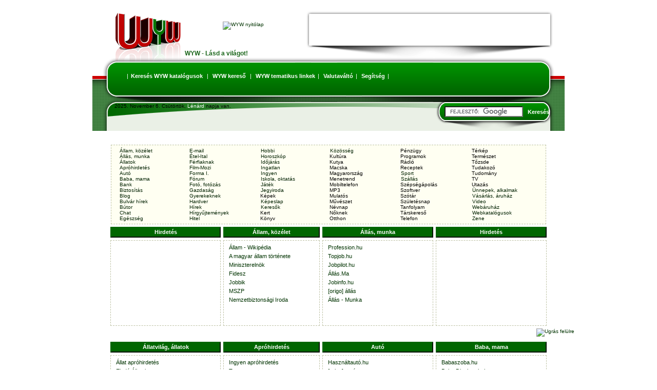

--- FILE ---
content_type: text/html
request_url: https://www.wyw.hu/
body_size: 10038
content:
<!DOCTYPE html>
<head>
<title>WYW nyitólap</title>
<meta name="google-site-verification" content="6tkASS08nf3GwrF8C95I-0pDpo7XDwpdr3vaQn875Vk" />
<meta http-equiv="Content-Type" content="text/html; charset=iso-8859-2" />
<meta name="Keywords" content="wyw, wyw.hu, kezdőoldal, nyitólap" />
<meta name="Description" content="WYW nyitólap. WYW - Lásd a világot!" />
<meta content="all" name="robots" />
<meta name="ROBOTS" content="INDEX, FOLLOW" />
<meta name="REVISIT-AFTER" content="1 DAYS" />
<meta name="RATING" content="GENERAL" />
<meta http-equiv="Expires" content="0" />
<meta name="Language" content="hu" />
<meta name="RESOURCE-TYPE" content="DOCUMENT" />
<meta name="Distribution" content="Global" />
<meta name="Author" content="WYW katalógusok - wyw.hu" />
<meta name="Copyright" content="Copyright (c) by WYW katalógusok - wyw.hu" />
<link href="main.css" rel="stylesheet" type="text/css" />
<script type="text/javascript" src="https://linkek.wyw.hu/kedvencekhez.js"></script>
</head>

<body>
<a name="fel" id="fel"></a> <div id="fh"> <center> <div id="header"> 
<div id="wywfej"><a href="https://www.wyw.hu/" title="WYW nyitólap"><img src="https://www.wyw.hu/images/nyito-lap.png" alt="WYW nyitólap" border="0" /></a></div>
	
<div id="fejlec">WYW - Lásd a világot!</div>

	
<div id="fejbanner" align="left"> 

</div>
		  
		  
<div id="topbar"><span class="submit">
<br>&nbsp;&nbsp;&nbsp;&nbsp;&nbsp;&nbsp;&nbsp;&nbsp;&nbsp;|&nbsp;<a href="http://wyw.wyw.hu/">Keresés WYW katalógusok</a> &nbsp;|&nbsp;
<a href="http://kereso.wyw.hu/">WYW kereső</a> &nbsp;|&nbsp;
<a href="https://linkek.wyw.hu/">WYW tematikus linkek</a>&nbsp;|&nbsp;
<a href="https://valutavalto.wyw.hu/">Valutaváltó</a>&nbsp;|&nbsp;
<a href="https://linkek.wyw.hu/faq.php" title="Segítség - GYIK">Segítség</a>&nbsp;|&nbsp;
  </span> <br />
</div>
<div id="datum"> 
  <script type="text/javascript" src="https://linkek.wyw.hu/datum.js"></script>
</div>

<div id="kereses"> 
  <form action="https://www.wyw.hu/kereses.htm" id="cse-search-box">
    <div> 
      <input type="hidden" name="cx" value="partner-pub-1278952675468077:iene2g-iro9" />
      <input type="hidden" name="cof" value="FORID:11" />
      <input type="hidden" name="ie" value="ISO-8859-2" />
      <input type="text" name="q" size="17" />
      <input type="submit" name="sa" value="Keres&#233;s"  class="btn2" />
    </div>
  </form>
  <script type="text/javascript" src="https://www.google.hu/coop/cse/brand?form=cse-search-box&amp;lang=hu"></script>
</div>
<div id="tartalom"> 
  <table width="850" border="0" align="center" cellpadding="0" cellspacing="0">
    <tr> 
      <td><div align="center"> 
          <script type="text/javascript"><!--
google_ad_client = "pub-1278952675468077";
/* WYW-Googlead3-Link-728x15, létrehozva 2008.02.19. */
google_ad_slot = "8320845607";
google_ad_width = 728;
google_ad_height = 15;
//-->
</script>
          <script type="text/javascript"
src="https://pagead2.googlesyndication.com/pagead/show_ads.js">
</script>
        </div></td>
    </tr>
  </table>
  <table div class="ugras" width="848" border="0" align="center" cellpadding="0" cellspacing="0">
    <tr> 
      <td width="142"> <a href="#allam_kozelet">Állam, közélet</a><br /> <a href="#allas_munka">Állás, 
        munka</a><br /> <a href="#allatok">Állatok</a><br /> <a href="#aprohirdetes">Apróhirdetés</a><br /> 
        <a href="#auto">Autó</a><br /> <a href="#baba_mama">Baba, mama</a><br /> 
        <a href="#bank">Bank</a><br /> <a href="#biztositas_biztosito">Biztosítás</a><br /> 
        <a href="#blog">Blog</a><br /> <a href="#bulvar_hirek">Bulvár hírek</a><br /> 
        <a href="#butor">Bútor</a><br /> <a href="#chat">Chat</a><br /> <a href="#egeszseg">Egészség</a></td>
      <td width="141"> <a href="#email">E-mail</a><br /> <a href="#etel_ital">Étel-Ital</a><br /> 
        <a href="#ferfiaknak">Férfiaknak</a><br /> <a href="#film_mozi">Film-Mozi</a><br /> 
        <a href="#forma1">Forma I.</a><br /> <a href="#forumok">Fórum</a><br /> 
        <a href="#foto_fotozas">Fotó, fotózás</a><br /> <a href="#gazdasag_uzlet">Gazdaság</a><br /> 
        <a href="#gyerekekenek">Gyerekeknek</a><br /> <a href="#hardver">Hardver</a><br /> 
        <a href="#hirek">Hírek</a><br /> <a href="#hirgyujtemenyek">Hírgyűjtemények</a><br /> 
        <a href="#hitel">Hitel</a></td>
      <td width="142"> <a href="#hobbi_kikapcsolodas">Hobbi</a><br /> <a href="#horoszkop">Horoszkóp</a><br /> 
        <a href="#idojaras">Időjárás</a><br /> <a href="#ingatlan">Ingatlan</a><br /> 
        <a href="#ingyen_cuccok">Ingyen</a><br /> <a href="#oktatas_iskola">Iskola, 
        oktatás</a><br /> <a href="#jatekok">Játék</a><br /> <a href="#jegyiroda">Jegyiroda</a><br />
        Képek<br />
        <a href="#kepeslapok">Képeslap</a><br /> 
        <a href="#keresok">Keresők</a><br />
        Kert<br />
        Könyv<br /> </td>
      <td width="142"><a href="#kozossegi_portalok">Közösség</a><br />
        Kultúra<br />
        Kutya<br />
        Macska<br />
        Magyarország<br />
        Menetrend<br />
        Mobiltelefon<br />
        MP3<br />
        Mulatós<br />
        Művészet<br />
        Névnap<br />
        Nőknek<br />
      Otthon</td>
      <td width="142">Pénzügy<br />
        Programok<br />
        Rádió<br />
        Receptek<br />
        <a href="#sport">Sport</a><br /> <a href="#szallas_szallashelyek">Szállás</a><br />
        Szépségápolás<br />
        Szoftver<br />
        Szótár<br />
        Születésnap<br />
        Tanfolyam<br />
        Társkereső<br />
        Telefon </td>
      <td width="142"> Térkép<br />
        Természet<br />
        Tőzsde<br />
        Tudakozó<br />
        Tudomány<br />
        TV<br />
        Utazás<br /> <a href="#unnepek_alkalmak">Ünnepek, alkalmak</a><br /> <a href="#vasarlas_aruhaz">Vásárlás, 
        áruház</a><br /> <a href="#video">Video</a><br /> <a href="#webarauhazak">Webáruház</a><br /> 
        <a href="#webkatalogusok">Webkatalógusok</a><br /> <a href="#zene">Zene</a></td>
    </tr>
  </table>
  <table width="860" border="0" align="center" cellpadding="0" cellspacing="5">
    <tr> 
      <td width="215" div class="kategoriacim">Hirdetés</td>
      <td width="215" div class="kategoriacim"><a name="allam_kozelet" id="allam_kozelet"></a>Állam, 
        közélet</td>
      <td width="215" div class="kategoriacim"><a name="allas_munka" id="allas_munka"></a>Állás, 
        munka</td>
      <td width="215" div class="kategoriacim">Hirdetés</td>
    </tr>
    <tr align="left"> 
      <td width="215" div class="wywlinkek">
<script async src="//pagead2.googlesyndication.com/pagead/js/adsbygoogle.js"></script>
<ins class="adsbygoogle"
     style="display:inline-block;width:180px;height:150px"
     data-ad-client="ca-pub-1278952675468077"
     data-ad-slot="7434900374"></ins>
<script>
     (adsbygoogle = window.adsbygoogle || []).push({});
</script>
</td>
      <td width="215" div class="wywlinkek"> <a href="http://hu.wikipedia.org/wiki/%C3%81llam" target="_blank">Állam 
        - Wikipédia</a><br /> <a href="http://mek.oszk.hu/04800/04807/" target="_blank">A 
        magyar állam története</a><br /> <a href="http://www.miniszterelnok.hu/" target="_blank">Miniszterelnök</a><br /> 
        <a href="http://www.fidesz.hu/" target="_blank">Fidesz</a><br /> 
        <a href="http://www.jobbik.hu/" target="_blank">Jobbik</a><br /> 
        <a href="http://mszp.hu/" target="_blank">MSZP </a><br /> 
        <a href="http://www.nemzetbiztonsag.hu/" target="_blank">Nemzetbiztonsági 
        Iroda</a></td>
      <td width="215" div class="wywlinkek"><a href="http://www.profession.hu/" target="_blank">Profession.hu</a><br /> 
        <a href="http://www.topjob.hu/" target="_blank">Topjob.hu</a><br /> <a href="http://www.topjob.hu/" target="_blank">Jobpilot.hu</a><br /> 
        <a href="http://allas.ma/" target="_blank">Állás.Ma</a><br /> <a href="http://www.jobinfo.hu/" target="_blank">Jobinfo.hu</a><br /> 
        <a href="http://allas.origo.hu/" target="_blank">[origo] állás</a><br /> 
      <a href="http://allas.wyw.hu/" target="_blank">Állás - Munka</a></td>
<td width="215" div class="wywlinkek">
<script async src="//pagead2.googlesyndication.com/pagead/js/adsbygoogle.js"></script>
<ins class="adsbygoogle"
     style="display:inline-block;width:180px;height:150px"
     data-ad-client="ca-pub-1278952675468077"
     data-ad-slot="7434900374"></ins>
<script>
     (adsbygoogle = window.adsbygoogle || []).push({});
</script>
</td>
    </tr>
    <tr> 
      <td width="215">&nbsp;</td>
      <td width="215">&nbsp;</td>
      <td width="215">&nbsp;</td>
      <td width="215" class="wywblokkalso"><a href="#fel" rel="nofollow" title="Ugrás felülre"><img src="images/nyil.png" alt="Ugrás felülre" width="13" height="13" border="0" /></a></td>
    </tr>
    <tr> 
      <td width="215" div class="kategoriacim"><a name="allatok" id="allatok"></a>Állatvilág, 
        állatok</td>
      <td width="215" div class="kategoriacim"><a name="aprohirdetes" id="aprohirdetes"></a>Apróhirdetés</td>
      <td width="215" div class="kategoriacim"><a name="auto" id="auto"></a>Autó</td>
      <td width="215" div class="kategoriacim"><a name="baba_mama" id="baba_mama"></a>Baba, 
        mama</td>
    </tr>
    <tr> 
      <td width="215" align="left" div class="wywlinkek"><a href="http://www.allatapro.hu/" target="_blank">Állat 
        apróhirdetés</a><br /> <a href="http://www.allatapro.net/" target="_blank">Eladó 
        Állatok</a><br /> <a href="http://www.zoobudapest.com/" target="_blank">ZOO 
        Budapest</a><br /> 
        <a href="http://www.jaszberenyzoo.hu/" target="_blank">Jászberényi Állatkert</a><br /> 
        <a href="http://www.elek-agh.hu/" target="_blank">Elek-Ágh Állatmenhely</a><br /> 
        <a href="http://www.arvacska.hu/" target="_blank">Árvácska Állatmenhely</a><br /> 
        <a href="http://www.veszpzoo.hu/" target="_blank">Zoo Veszprém</a></td>
      <td width="215" align="left" div class="wywlinkek"><a href="http://ingyenapro.wyw.hu/" target="_blank">Ingyen 
        apróhirdetés</a><br /> <a href="http://www.topapro.hu/" target="_blank">Topapro</a><br /> 
        <a href="http://apronet.hu/" target="_blank">Apronet.hu</a><br /> <a href="http://www.expressz.hu/" target="_blank">Expressz</a><br /> 
        <a href="http://www.88.hu/" target="_blank">88.hu ingyenes apró</a><br /> 
        <a href="http://www.egyxegy.hu/" target="_blank">egyxegy apróhirdetés</a><br /> 
        <a href="http://www.aprohirdetes.ws/" target="_blank">Aprohirdetes.ws</a></td>
      <td width="215" div class="wywlinkek"><a href="http://www.hasznaltauto.hu/" target="_blank">Használtautó.hu</a><br /> 
        <a href="http://origo.hu/auto/index.html" target="_blank">[origo] autó</a><br /> 
        <a href="http://www.expressz.hu/auto/" target="_blank">Használtautó hirdetés</a><br /> 
        <a href="http://www.topauto.hu/" target="_blank">Topauto.hu</a><br /> 
        <a href="http://www.automotor.hu/" target="_blank">Autó-Motor</a><br /> 
        <a href="http://www.autosoldalak.hu/" target="_blank">Használtautó kereső</a><br /> 
        <a href="http://www.autosoldalak.hu/" target="_blank">Autórevü</a></td>
      <td width="215" div class="wywlinkek"> <a href="http://www.babaszoba.hu/" target="_blank">Babaszoba.hu</a><br /> 
        <a href="http://www.babadiszkont.hu/" target="_blank">Baba Diszkontbolt</a><br /> 
        <a href="http://www.babatermekek.hu/" target="_blank">Baba Termékek Bababolt</a><br /> 
        <a href="http://www.baba.hu/" target="_blank">Baba.hu</a><br /> <a href="http://www.babamagazin.hu/" target="_blank">Baba 
        magazin</a><br /> 
        <a href="http://kismama-divat.hu/" target="_blank">Kismama Divat</a><br /> 
        <a href="http://www.kismamafogyi.hu/" target="_blank">Fogyókúra kismamáknak</a></td>
    </tr>
    <tr> 
      <td width="215">&nbsp;</td>
      <td width="215">&nbsp;</td>
      <td width="215">&nbsp;</td>
      <td width="215" class="wywblokkalso"><a href="#fel" rel="nofollow" title="Ugrás felülre"><img src="images/nyil.png" alt="Ugrás felülre" width="13" height="13" border="0" /></a></td>
    </tr>
    <tr> 
      <td width="215" div class="kategoriacim"><a name="bank" id="bank"></a>Bankok</td>
      <td width="215" div class="kategoriacim"><a name="biztositas_biztosito" id="biztositas_biztosito"></a>Biztosítás</td>
      <td width="215" div class="kategoriacim"><a name="blog" id="blog"></a>Blog</td>
      <td width="215" div class="kategoriacim"><a name="bulvar_hirek" id="bulvar_hirek"></a>Bulvár 
        hírek</td>
    </tr>
    <tr> 
      <td width="215" div class="wywlinkek"><a href="http://www.raiffeisen.hu/" target="_blank">Raiffeisen 
        Bank Zrt.</a><br /> <a href="http://www.otpbank.hu/" target="_blank">OTP 
        Bank</a><br /> <a href="http://www.erstebank.hu/" target="_blank">Erste 
        Bank</a><br /> <a href="https://www.kh.hu/" target="_blank">K&amp;H Bank 
        Zrt.</a><br /> 
        <a href="http://www.cib.hu/" target="_blank">CIB 
        Bank</a><br /> <a href="http://www.budapestbank.hu/" target="_blank">Budapest 
        Bank</a><br /> <a href="http://www.mnb.hu/" target="_blank">Magyar Nemzeti 
        Bank</a></td>
      <td width="215" div class="wywlinkek"><a href="https://www.allianz.hu/" target="_blank">Allianz 
        Hungária Biztosító</a><br /> <a href="https://www.generali.hu/" target="_blank">Generali-Providencia</a><br /> 
        <a href="http://www.aegon.hu/" target="_blank">AEGON | Magyarország</a><br /> 
        <a href="http://www.khbiztosito.hu/" target="_blank">K&amp;H Biztosító</a><br /> 
        <a href="http://www.uniqa.hu/" target="_blank">UNIQA</a><br /> <a href="http://www.ing.hu/" target="_blank">ING 
        Magyarország</a><br /> <a href="https://www.genertel.hu/" target="_blank">Genertel</a></td>
      <td width="215" div class="wywlinkek"><a href="http://blog.hu/" target="_blank">Blog.hu</a><br /> 
        <a href="https://www.blogger.com/" target="_blank">Blogger</a><br /> <a href="http://www.blogter.hu/" target="_blank">Blogter</a><br /> 
        <a href="http://googleblog.blogspot.com/" target="_blank">Official Google 
        Blog</a><br /> <a href="http://www.freeblog.hu/" target="_blank">freeblog.hu 
        - bloggyár</a><br /> 
        <a href="http://bloglog.hu/" target="_blank">Bloglog.hu</a><br /> <a href="http://blog.nlcafe.hu/" target="_blank">Nők 
        Lapja Cafe Blog</a></td>
      <td width="215" div class="wywlinkek"><a href="http://www.rtlbulvar.hu/" target="_blank">RTL 
        Bulvár</a><br /> <a href="http://bulvar.ma.hu/tart/index/d/bulvar" target="_blank">bulvar.ma.hu</a><br /> 
        <a href="http://www.bulvar.zug.hu/" target="_blank">Bulvár, 
        celeb, pletyka</a><br /> <a href="http://www.szinesbulvarlap.hu/" target="_blank">Színes 
        Bulvár Lap</a><br /> <a href="http://www.bulvarsport.hu/" target="_blank">Sport 
        Bulvár</a><br /> <a href="http://bestbulvar.com/" target="_blank">Best 
        Bulvár</a><br /> <a href="http://www.nice.hu/" target="_blank">Nice.hu 
        - bulvár hírek</a></td>
    </tr>
    <tr> 
      <td width="215">&nbsp;</td>
      <td width="215">&nbsp;</td>
      <td width="215">&nbsp;</td>
      <td width="215" class="wywblokkalso"><a href="#fel" rel="nofollow" title="Ugrás felülre"><img src="images/nyil.png" alt="Ugrás felülre" width="13" height="13" border="0" /></a></td>
    </tr>
    <tr> 
      <td width="215" div class="kategoriacim"><a name="butor" id="butor"></a>Bútor</td>
      <td width="215" div class="kategoriacim"><a name="chat" id="chat"></a>Chat</td>
      <td width="215" div class="kategoriacim"><a name="egeszseg" id="egeszseg"></a>Egészség</td>
      <td width="215" div class="kategoriacim"><a name="email" id="email"></a>E-mail</td>
    </tr>
    <tr> 
      <td width="215" div class="wywlinkek"><a href="http://www.rs.hu/" target="_blank">RS 
        Bútoráruház</a><br /> <a href="http://www.butor-konyha-dekor.hu/" target="_blank">Retz</a><br /> 
        <a href="http://kanizsabutor.hu/" target="_blank">Kanizsa Bútor Kft.</a><br /> 
        <a href="http://www.ballabutor.hu/" target="_blank">Balla Bútor Kft.</a><br /> 
        <a href="http://butorbolt.hu/fooldal.html" target="_blank">Butorbolt.hu</a><br /> 
        <a href="http://www.enterieur.hu/" target="_blank">Enterieur.hu</a><br /> 
        <a href="http://butor.wyw.hu/" target="_blank">Bútor</a></td>
      <td width="215" div class="wywlinkek"><a href="http://chat.hu/" target="_blank">Chat.hu</a><br /> 
        <a href="http://www.gyaloglochat.hu/" target="_blank">Gyalogló chat</a><br /> 
        <a href="http://www.hotdog.hu/cset/" target="_blank">HotDog Chat</a><br /> 
        <a href="http://chatlakozz.hu/" target="_blank">Chat-Lak-ozz</a><br /> 
        <a href="http://apps.mon.hu/tools/realchat/" target="_blank">Chat 
        - Magyar Online</a><br /> <a href="http://www.trefort.net/" target="_blank">Trefort</a><br /> 
        <a href="http://www.nasa.hu/" target="_blank">Nasa.Chat</a></td>
      <td width="215" div class="wywlinkek"><a href="http://www.hazipatika.com/" target="_blank">HáziPatika.com</a><br /> 
        <a href="http://hvg.hu/egeszseg.aspx" target="_blank">hvg.hu - egészség</a><br /> 
        <a href="http://www.egeszseghid.hu/" target="_blank">Egészség hídja</a><br /> 
        <a href="http://www.drdiag.hu/betegseg.php" target="_blank">Dr. Diag - 
        Betegségkereső</a><br /> <a href="http://egeszseg.origo.hu/betegsegek/" target="_blank">Betegségek 
        A-Z-ig</a><br /> <a href="http://betegsegek.wyw.hu/" target="_blank">Betegség 
      katalógus</a><br /> <a href="http://egeszseg.wyw.hu/" target="_blank">Egészség</a></td>
      <td width="215" div class="wywlinkek"><a href="http://mail.google.com/" target="_blank">G-mail 
        - Google</a><br /> <a href="http://freemail.hu/" target="_blank"> Freemail.hu</a><br /> 
        <a href="http://www.citromail.hu/" target="_blank">CitroMail</a><br /> 
        <a href="http://mail.yahoo.com/" target="_blank">Yahoo! 
        Mail</a><br /> <a href="http://vipmail.hu/" target="_blank">Indamail</a><br /> 
        <a href="http://www.vizslamail.hu/" target="_blank">VizslaMail</a><br /> 
        <a href="http://www.mailbox.hu/" target="_blank">MailBox</a></td>
    </tr>
    <tr> 
      <td width="215">&nbsp;</td>
      <td width="215">&nbsp;</td>
      <td width="215">&nbsp;</td>
      <td width="215" class="wywblokkalso"><a href="#fel" rel="nofollow" title="Ugrás felülre"><img src="images/nyil.png" alt="Ugrás felülre" width="13" height="13" border="0" /></a></td>
    </tr>
    <tr> 
      <td width="215" div class="kategoriacim"><a name="etel_ital" id="etel_ital"></a>Étel-Ital</td>
      <td width="215" div class="kategoriacim"><a name="ferfiaknak" id="ferfiaknak"></a>Férfiaknak</td>
      <td width="215" div class="kategoriacim"><a name="film_mozi" id="film_mozi"></a>Film-Mozi</td>
      <td width="215" div class="kategoriacim"><a name="forma1" id="forma1"></a>Forma 
        I.</td>
    </tr>
    <tr> 
      <td width="215" div class="wywlinkek"><a href="http://etterem.wyw.hu/" target="_blank">Étterem</a><br /> 
        <a href="http://www.gastroexpress.hu/" target="_blank">Gastroexpress.hu</a><br /> 
        <a href="http://www.port.hu/pls/re/restaurant.index2" target="_blank">Éttermek, 
        szórakozóhelyek</a><br /> <a href="http://grill.wyw.hu/" target="_blank">Grill, 
        grillezés</a><br /> 
        <a href="http://karacsonyireceptek.wyw.hu/" target="_blank">Karácsonyi 
        receptek</a><br /> <a href="http://www.kajcsizz.hu/" target="_blank">Kajcsizz.hu</a><br /> 
        <a href="http://www.tutimenu.hu/" target="_blank">Tutimenü</a></td>
      <td width="215" div class="wywlinkek"><a href="http://ferfi.wyw.hu/" target="_blank">Férfiaknak</a><br /> 
        <a href="http://www.nevetseges.hu/index.php?menu=viccek&kat=ferfi" target="_blank">Viccek 
        CSAK férfiaknak</a><br /> <a href="http://www.libri.hu/hu/konyvek/eletmod_egeszseg/csak_ferfiaknak/" target="_blank">Könyvek 
        férfiaknak</a><br /> <a href="http://www.orabar.hu/termek-katalogus/karorak-ferfiaknak" target="_blank">Karórák 
        férfiaknak</a><br /> 
        <a href="http://www.vezess.hu/" target="_blank">Vezess.hu</a><br /> 
        <a href="http://autokereso.vezess.hu/" target="_blank">Autókereső</a><br /> 
        <a href="http://www.carsandgirls.hu/" target="_blank">CarsAndGirls.hu</a></td>
      <td width="215" div class="wywlinkek">
<a href="http://www.mozi-dvd.hu/" target="_blank">Mozi, DVD filmek</a><br />
<a href="http://videocentrum.hu/" target="_blank">Video-DVD-Centrum</a><br /> 
        <a href="http://www.corvin.hu/" target="_blank">Corvin 
        mozi</a><br /> <a href="http://www.palacecinemas.hu/" target="_blank">Palace 
        Cinemas</a><br /> <a href="http://www.cinemacity.hu/" target="_blank">Cinema 
        City</a></td>
      <td width="215" div class="wywlinkek"><a href="http://www.f1hirek.hu/" target="_blank">F1hírek - Forma 
        1 Hírmagazin</a><br /> 
        <a href="http://www.formula.hu/" target="_blank">Formula.hu
        </a><br /><a href="http://www.formula1.com/" target="_blank">Formula 1 Website</a><br /> 
        <a href="http://www.f1-online.hu/" target="_blank">F1-Online.hu</a><br /> 
        <a href="http://www.forma1club.hu/" target="_blank">Forma1club.hu</a><br /> 
      <a href="http://f1vilag.hu/" target="_blank">F1világ.hu</a><br /> <a href="http://www.hungaroring.hu/" target="_blank">Hungaroring</a></td>
    </tr>
    <tr> 
      <td width="215">&nbsp;</td>
      <td width="215">&nbsp;</td>
      <td width="215">&nbsp;</td>
      <td width="215" class="wywblokkalso"><a href="#fel" rel="nofollow" title="Ugrás felülre"><img src="images/nyil.png" alt="Ugrás felülre" width="13" height="13" border="0" /></a></td>
    </tr>
    <tr> 
      <td width="215" div class="kategoriacim"><a name="forumok" id="forumok"></a>Fórumok</td>
      <td width="215" div class="kategoriacim"><a name="foto_fotozas" id="foto_fotozas"></a>Fotó, 
        fotózás</td>
      <td width="215" div class="kategoriacim"><a name="gazdasag_uzlet" id="gazdasag_uzlet"></a>Gazdaság, 
        üzlet</td>
      <td width="215" div class="kategoriacim"><a name="gyerekekenek" id="gyerekekenek"></a>Gyerekeknek</td>
    </tr>
    <tr> 
      <td width="215" div class="wywlinkek"><a href="http://forum.index.hu/" target="_blank">Index Fórum</a><br /> 
        <a href="http://www.nlcafe.hu/forum/" target="_blank">Nők Lapja Cafe</a><br /> 
        <a href="http://sgforum.hu/" target="_blank">SG fórum</a><br /> <a href="http://www.jogiforum.hu/" target="_blank">Jogi 
        Fórum</a><br /> 
        <a href="http://seo.forum.hu/" target="_blank">SEO fórum</a><br /> 
        <a href="http://zene.hu/forum/temak.php" target="_blank">Zene.hu 
        - Fórum</a><br /> <a href="http://forumkereso.hu/" target="_blank">Fórumkereső</a> 
      </td>
      <td width="215" div class="wywlinkek"><a href="http://foto.wyw.hu/" target="_blank">Fotó, 
        fotózás</a><br /> <a href="http://fenykepezogep.wyw.hu/" target="_blank">Fényképezőgép</a><br /> 
        <a href="http://www.edigital.hu/" target="_blank">Extreme Digital</a><br /> 
        <a href="http://pixinfo.com/hu/" target="_blank">Fényképezőgép tesztek</a><br /> 
        <a href="http://www.fotosokvilaga.hu/" target="_blank">Fotósok 
        Világa</a><br /> 
        <a href="http://www.digitalisfotosuli.hu/" target="_blank">Digitális 
        fotósuli</a><br /> <a href="http://www.photonet.hu/" target="_blank">Online 
        Fotós Magazin</a></td>
      <td width="215" div class="wywlinkek"><a href="http://www.napi.hu/" target="_blank">Napi 
        Gazdaság</a><br /> 
        <a href="http://hvg.hu/gazdasag.aspx" target="_blank">HVG 
        - gazdasági hírek</a><br /> <a href="http://g.hirkereso.hu/">Hírkereső 
        - gazdaság</a><br /> <a href="http://www.hirstart.hu/gazdasag.php" target="_blank">Hírstart 
        - Gazdaság</a><br /> <a href="http://www.vg.hu/" target="_blank">Világgazdaság 
        Online</a><br /> <a href="http://www.uzletahalon.hu/" target="_blank">Üzlet 
        @ Hálón</a><br /> 
        <a href="http://nonstopuzlet.hu/" target="_blank">nonstop 
      Üzlet</a></td>
      <td width="215" div class="wywlinkek"><a href="http://gyermekeknek.wyw.hu/" target="_blank">Gyermekeknek</a><br /> 
      <a href="http://www.gribedli.hu/" target="_blank">Gribedli, 
        képes kezdőlap</a><br /> <a href="http://www.mesekastely.hu/" target="_blank">Mesekastély</a><br /> 
        <a href="http://www.elevengyerekek.hu/" target="_blank">Gyerekprogramok</a><br /> 
        <a href="http://egya.hu/" target="_blank">Esély a gyermekeknek </a><br /> 
        <a href="http://www.gyermekekhaza.hu/" target="_blank">Gyermekek Háza 
        Budapest</a><br /> <a href="http://egyszervolt.hu/" target="_blank">Egyszervolt.hu</a> 
      </td>
    </tr>
    <tr> 
      <td width="215">&nbsp;</td>
      <td width="215">&nbsp;</td>
      <td width="215">&nbsp;</td>
      <td width="215" class="wywblokkalso"><a href="#fel" rel="nofollow" title="Ugrás felülre"><img src="images/nyil.png" alt="Ugrás felülre" width="13" height="13" border="0" /></a></td>
    </tr>
    <tr> 
      <td width="215" div class="kategoriacim"><a name="hardver" id="hardver"></a>Hardver</td>
      <td width="215" div class="kategoriacim"><a name="hirek" id="hirek"></a>Hírek</td>
      <td width="215" div class="kategoriacim"><a name="hirgyujtemenyek" id="hirgyujtemenyek"></a>Hírgyűjtemények</td>
      <td width="215" div class="kategoriacim"><a name="hitel" id="hitel"></a>Hitel, 
        hitelközvetítés</td>
    </tr>
    <tr> 
      <td width="215" div class="wywlinkek"><a href="http://www.hardver-teszt.hu/" target="_blank">Hardver 
        teszt</a><br /> <a href="http://www.hardwareoc.hu/" target="_blank">Online 
        Hardver Magazin</a><br /> <a href="http://www.hwsw.hu/" target="_blank">HWSW</a><br /> 
        <a href="http://index.hu/tech/hardver/" target="_blank">Index - hardver</a><br /> 
        <a href="http://www.serware.hu/" target="_blank">Hardverbolt</a><br /> 
        <a href="http://www.hasznalthardver.hu/" target="_blank">Használt hardver</a><br /> 
        <a href="http://hup.hu/Hardver" target="_blank">Hardver - HUP</a></td>
      <td width="215" div class="wywlinkek"><a href="http://www.hirek.hu/" target="_blank">Hírek.hu</a><br /> 
        <a href="http://www.hirtv.hu/friss" target="_blank">HírTV - Friss hírek</a><br /> 
        <a href="http://index.hu/" target="_blank">Index</a><br /> <a href="http://www.origo.hu/" target="_blank">[origo]</a><br /> 
        <a href="http://www.stop.hu/" target="_blank">Stop</a><br /> <a href="http://www.hirado.hu/" target="_blank">Híradó 
        Online</a><br /> 
        <a href="http://www.sg.hu/" target="_blank">SG.hu</a> 
      </td>
      <td width="215" div class="wywlinkek"><a href="http://www.hirkereso.hu/hirgyujtemeny/" target="_blank">Hírkereső</a><br /> 
        <a href="http://www.hirstart.hu/" target="_blank">Hírstart</a><br /> <a href="http://www.frisshirek.hu/" target="_blank">Friss 
        Hírek.hu</a><br /> <a href="http://www.hirmutato.hu/" target="_blank">Hírek 
        - Hírmutató</a><br /> <a href="http://hirek.oldal.info/" target="_blank">Oldal.info</a><br /> 
        <a href="http://hireso.hu/" target="_blank">Híreső.hu</a><br /> <a href="http://www.figyel.hu/" target="_blank">Figyel.hu 
        </a><br /> 
      </td>
      <td width="215" div class="wywlinkek"><a href="http://www.hitelshop.com/" target="_blank">Hitelshop</a><br /> 
        <a href="http://www.bankihitel.hu/" target="_blank">Bankihitel.hu</a><br /> 
        <a href="http://hitelek.forum.hu/" target="_blank">Hitel fórum</a><br /> 
        <a href="http://hitel.co.hu/" target="_blank">Hitelinfo</a><br /> <a href="http://www.hitelszerviz.hu/" target="_blank">City 
        Hitelbróker </a><br />
        <a href="http://credithill.eu/" target="_blank">Hitelek Online</a><br /> 
      <a href="http://www.hitelpont.hu/" target="_blank">Hitelpont</a></td>
    </tr>
    <tr> 
      <td width="215">&nbsp;</td>
      <td width="215">&nbsp;</td>
      <td width="215">&nbsp;</td>
      <td width="215" class="wywblokkalso"><a href="#fel" rel="nofollow" title="Ugrás felülre"><img src="images/nyil.png" alt="Ugrás felülre" width="13" height="13" border="0" /></a></td>
    </tr>
    <tr> 
      <td width="215" div class="kategoriacim"><a name="hobbi_kikapcsolodas" id="hobbi_kikapcsolodas"></a>Hobbi 
        kikapcsoóldás </td>
      <td width="215" div class="kategoriacim"><a name="horoszkop" id="horoszkop"></a>Horoszkóp</td>
      <td width="215" div class="kategoriacim"><a name="idojaras" id="idojaras"></a>Időjárás</td>
      <td width="215" div class="kategoriacim"><a name="ingatlan" id="ingatlan"></a>Ingatlan</td>
    </tr>
    <tr> 
      <td width="215" div class="wywlinkek"><a href="http://hobbi.wyw.hu/" target="_blank">Hobbi 
        katalógus</a><br /> <a href="http://horgaszat.wyw.hu/" target="_blank">Horgászat</a><br /> 
        <a href="http://modellezes.wyw.hu/" target="_blank">Modellezés</a><br /> 
        <a href="http://www.hobbielektronika.hu/" target="_blank">Hobbielektronika</a><br /> 
        <a href="http://www.hobbizona.hu/" target="_blank">Hobbi Zóna</a><br /> 
        <a href="http://www.ezermester.hu/" target="_blank">Ezermester</a><br /> 
        <a href="http://www.kreativhobby.hu/" target="_blank">Kreatív 
        Hobby webáruház</a><br /> </td>
      <td width="215" div class="wywlinkek"><a href="http://horoszkop.wyw.hu" target="_blank">Horoszkóp</a><br /> 
        <a href="http://csillagjegyek.wyw.hu/" target="_blank">Csillagjegyek</a><br /> 
        <a href="http://ezoterika.wyw.hu/" target="_blank">Ezoterika, ezotéria        </a><br /> 
        <a href="http://www.nlcafe.hu/horoszkop" target="_blank">Nők 
        Lapja Cafe - Horoszkóp</a><br /> <a href="http://www.harmonet.hu/horoszkop.html" target="_blank">Harmonet 
        horoszkóp</a><br /> <a href="http://velvet.hu/horoszkop/" target="_blank">Velvet 
        - Horoszkóp</a><br /> <a href="http://www.astronet.hu/" target="_blank">Astronet</a></td>
      <td width="215" div class="wywlinkek"><a href="http://www.met.hu/omsz.php" target="_blank">OMSZ - Magyarország</a><br /> 
        <a href="http://www.idojaras.hu/" target="_blank">Időjárás.hu </a><br />
        <a href="http://www.idokep.hu/" target="_blank">Időkép.hu</a><br /> <a href="http://koponyeg.hu/" target="_blank">Köpönyeg.hu</a><br /> 
        <a href="http://www.metnet.hu/" target="_blank">MetNet</a><br /> 
        <a href="http://www.eumet.hu/" target="_blank">European 
        Weather Service</a><br /> <a href="http://idojaras-elorejelzes.wmaps.hu/" target="_blank">Európai 
      időjárás</a></td>
      <td width="215" div class="wywlinkek"><a href="http://ingatlan.wyw.hu/" target="_blank">Ingatlan 
        katalógus</a><br /> 
        <a href="http://ingatlanapro.wyw.hu/" target="_blank">Ingyenes 
        ingatlan apróhirdetés</a><br /> <a href="http://ingatlan.com/" target="_blank">Ingatlan.com 
        </a><br /> 
        <a href="http://ingatlanguru.eu/" target="_blank">IngatlanGuru.EU</a><br /> 
        <a href="http://www.expressz.hu/ingatlan/" target="_blank">Expressz ingatlan 
        </a><br />
        <a href="http://www.ingatlannet.hu/" target="_blank">Ingatlannet.hu </a><br />
      <a href="http://www.ingatlanbazar.hu/" target="_blank">Ingatlan bazár</a></td>
    </tr>
    <tr> 
      <td width="215">&nbsp;</td>
      <td width="215">&nbsp;</td>
      <td width="215">&nbsp;</td>
      <td width="215" class="wywblokkalso"><a href="#fel" rel="nofollow" title="Ugrás felülre"><img src="images/nyil.png" alt="Ugrás felülre" width="13" height="13" border="0" /></a></td>
    </tr>
    <tr> 
      <td width="215" div class="kategoriacim"><a name="ingyen_cuccok" id="ingyen_cuccok"></a>Ingyen 
        cuccok</td>
      <td width="215" div class="kategoriacim"><a name="oktatas_iskola" id="oktatas_iskola"></a>Iskola, 
        oktatás</td>
      <td width="215" div class="kategoriacim"><a name="jatekok" id="jatekok"></a>Játék</td>
      <td width="215" div class="kategoriacim"><a name="jegyiroda" id="jegyiroda"></a>Jegyiroda</td>
    </tr>
    <tr> 
      <td width="215" div class="wywlinkek"><a href="http://ingyen.wyw.hu/" target="_blank">Ingyenes 
        szolgáltatások</a><br /> <a href="http://www.ingyencuccok.hu/" target="_blank">Ingyen 
        cuccok</a><br /> <a href="http://ingyenletoltesek.com/" target="_blank">Ingyen 
        letöltések </a><br />
        <a href="http://letoltes.wyw.hu/" target="_blank">Letöltés katalógus </a><br />
        <a href="http://www.e-kepeslap.com/cards.html" target="_blank">Ingyen 
        képeslap</a><br />
        <a href="http://www.expressz.hu/ingyen/" target="_blank">Ingyen elvihető</a><br /> 
        <a href="http://www.letoltokozpont.hu/" target="_blank">Ingyenes programok        </a></td>
      <td width="215" div class="wywlinkek"><a href="http://oktatas.wyw.hu/" target="_blank">Oktatás</a><br /> 
        <a href="http://mot.hu/" target="_blank">Induló képzések adatbázisa</a><br /> 
        <a href="http://www.okm.gov.hu/" target="_blank">OKM</a><br /> <a href="http://www.tanfolyam.hu/" target="_blank">Tanfolyam.hu</a><br /> 
        <a href="http://www.tanfolyamok.net/" target="_blank">Tanfolyamok.net</a><br /> 
        <a href="http://www.felvi.hu/" target="_blank">Felsőoktatás</a><br /> 
      <a href="http://www.eduport.hu/" target="_blank">Eduport</a></td>
      <td width="215" div class="wywlinkek"><a href="http://jatekok.wyw.hu/" target="_blank">Játékok</a><br /> 
        <a href="http://strategiaijatek.wyw.hu/" target="_blank">Stratégiai játékok</a><br /> 
        <a href="http://lanyosjatek.wyw.hu/" target="_blank">Lányos játékok</a><br /> 
        <a href="http://kviz.wyw.hu/" target="_blank">Kvízjátékok</a><br /> <a href="http://konzoljatek.wyw.hu/" target="_blank">Konzol játékok</a><br /> 
        <a href="http://szerepjatek.wyw.hu/" target="_blank">Szerepjáték</a></td>
      <td width="215" div class="wywlinkek"><a href="http://rendezvenyszervezes.wyw.hu/" target="_blank">Rendezvényszervezés</a><br /> 
        <a href="http://www.premieriroda.hu/" target="_blank">Premier iroda</a><br /> 
        <a href="http://www.jegyelado.hu/" target="_blank">Concert &amp; Media 
        Jegyiroda</a><br /> <a href="http://www.kristofticket.hu/" target="_blank">Kristóf 
        Ticket jegyiroda</a><br /> <a href="http://www.jegy.hu/" target="_blank">Jegy.hu</a><br /> 
        <a href="http://www.eventim.hu/" target="_blank">Ticket Express</a><br /> 
        <a href="http://www.budapest.com/budapest_kalauz/kultura/jegyirodak.hu.html" target="_blank">Budapesti 
        Jegyirodák</a></td>
    </tr>
    <tr> 
      <td width="215">&nbsp;</td>
      <td width="215">&nbsp;</td>
      <td width="215">&nbsp;</td>
      <td width="215" class="wywblokkalso"><a href="#fel" rel="nofollow" title="Ugrás felülre"><img src="images/nyil.png" alt="Ugrás felülre" width="13" height="13" border="0" /></a></td>
    </tr>
    <tr> 
      <td width="215" div class="kategoriacim">Képek, háttérképek</td>
      <td colspan="2" class="kategoriacim" div><div align="center">Hirdetés</div></td>
      <td width="215" div class="kategoriacim"><a name="kepeslapok" id="kepeslapok"></a>Képeslapküldő</td>
    </tr>
    <tr> 
      <td width="215" div class="wywlinkek"><a href="http://www.hatterkepek.hu/" target="_blank">CoffeeCup</a><br />
        <a href="http://www.kepguru.hu/" target="_blank">Képguru</a><br />
        <a href="http://www.hatterkepek-wallpapers.com/" target="_blank">Windows háttérképek</a> <br />
        <a href="http://ingyen-hatterkep.hu/" target="_blank">Ingyen háttérképek</a> <br />
        <a href="http://www.hatterkepek.msnfan.hu/" target="_blank">Háttérképek számítógépre</a><br />
        <a href="http://www.aniel-wallpapers.hu/" target="_blank">Letölthető háttérképek</a> <br />
      <a href="http://hatterkepek.wyw.hu/" target="_blank">Háttérkép katalógus</a> </td>
      <td colspan="2" class="wywlinkek" div><script type="text/javascript" charset="utf-8" src="https://hu.static.etargetnet.com/generic/advert.php?g=ref:17991,area:400x170,tabl:3,n:2,js:1,target:_new,logo:0,border_color:ffffff,background_color:ffffff,hover_back:EAF0E6,title_color:0066d5,h_title_color:cc0000,title_underline:1,text_color:000000,fsi:16,font:tahoma" ></script></td>
      <td width="215" div class="wywlinkek"><a href="http://www.e-kepeslap.com/" target="_blank">E-kepeslap.com</a><br />
        <a href="http://kepeslap.wyw.hu/" target="_blank">Képeslap</a><br />
        <a href="http://www.nlcafe.hu/kepeslap/" target="_blank">Nők lapja Cafe</a><br />
        <a href="http://kepeslapkuldo.zsozirisz.hu/" target="_blank">Zsozírisz</a><br />
        <a href="http://www.kepeslapok.net/" target="_blank">Kepeslapok.net</a><br />
        <a href="http://www.kepes-lap.hu/" target="_blank">Kepes-lap.hu</a><br />
        <a href="http://www.e-card.hu/" target="_blank">E-card.hu</a></td>
    </tr>
    <tr> 
      <td width="215">&nbsp;</td>
      <td width="215">&nbsp;</td>
      <td width="215">&nbsp;</td>
      <td width="215" class="wywblokkalso"><a href="#fel" rel="nofollow" title="Ugrás felülre"><img src="images/nyil.png" alt="Ugrás felülre" width="13" height="13" border="0" /></a></td>
    </tr>
    <tr> 
      <td width="215" div class="kategoriacim"><a name="keresok" id="keresok"></a>Keresők</td>
      <td width="215" div class="kategoriacim">Kert</td>
      <td width="215" div class="kategoriacim">Könyv</td>
      <td width="215" div class="kategoriacim"><a name="kozossegi_portalok" id="kozossegi_portalok"></a>Közösségi oldalak</td>
    </tr>
    <tr> 
      <td width="215" div class="wywlinkek"><a href="http://kereso.wyw.hu/" target="_blank">WYW 
        kereső</a><br /> <a href="http://www.google.hu/" target="_blank">Google</a><br /> 
        <a href="http://www.bing.com/" target="_blank">Bing</a><br /> <a href="http://www.yahoo.com/" target="_blank">Yahoo</a><br /> 
        <a href="http://ok.hu/" target="_blank">Ok.hu</a><br /> <a href="http://www.johu.hu/" target="_blank">Yohu</a><br /> 
        <a href="http://www.polymeta.hu/" target="_blank">PolyMeta</a></td>
      <td width="215" div class="wywlinkek">&nbsp;</td>
      <td width="215" div class="wywlinkek">&nbsp;</td>
      <td width="215" div class="wywlinkek">
	    <a href="http://kozossegiportalok.wyw.hu/" target="_blank">Közösségi portálok</a><br />
          <a href="http://www.facebook.com/" target="_blank">Facebook</a><br />
          <a href="http://iwiw.hu/" target="_blank">Iwiw</a><br />
          <a href="http://twitter.com/" target="_blank">Twitter</a><br />
          <a href="http://www.myspace.com/" target="_blank">MySpace</a><br />
          <a href="http://hi5.com/" target="_blank">Hi5</a><br />
          <a href="http://myvip.com/" target="_blank">myVip</a><br />

      </td>
    </tr>
    <tr> 
      <td width="215">&nbsp;</td>
      <td width="215">&nbsp;</td>
      <td width="215">&nbsp;</td>
      <td width="215" class="wywblokkalso"><a href="#fel" rel="nofollow" title="Ugrás felülre"><img src="images/nyil.png" alt="Ugrás felülre" width="13" height="13" border="0" /></a></td>
    </tr>
    <tr> 
      <td width="215" div class="kategoriacim">Kultúra</td>
      <td width="215" div class="kategoriacim">Kutya</td>
      <td width="215" div class="kategoriacim">Macska</td>
      <td width="215" div class="kategoriacim">Magyarország</td>
    </tr>
    <tr> 
      <td width="215" div class="wywlinkek">&nbsp;</td>
      <td width="215" div class="wywlinkek">&nbsp;</td>
      <td width="215" div class="wywlinkek">&nbsp;</td>
      <td width="215" div class="wywlinkek">&nbsp;</td>
    </tr>
    <tr> 
      <td width="215">&nbsp;</td>
      <td width="215">&nbsp;</td>
      <td width="215">&nbsp;</td>
      <td width="215" class="wywblokkalso"><a href="#fel" rel="nofollow" title="Ugrás felülre"><img src="images/nyil.png" alt="Ugrás felülre" width="13" height="13" border="0" /></a></td>
    </tr>
    <tr> 
      <td width="215" div class="kategoriacim">Menetrend</td>
      <td width="215" div class="kategoriacim">Mobiltelefon</td>
      <td width="215" div class="kategoriacim">MP3 - MP4</td>
      <td width="215" div class="kategoriacim">Mulatós zene</td>
    </tr>
    <tr> 
      <td width="215" div class="wywlinkek">&nbsp;</td>
      <td width="215" div class="wywlinkek">&nbsp;</td>
      <td width="215" div class="wywlinkek">&nbsp;</td>
      <td width="215" div class="wywlinkek">&nbsp;</td>
    </tr>
    <tr> 
      <td width="215">&nbsp;</td>
      <td width="215">&nbsp;</td>
      <td width="215">&nbsp;</td>
      <td width="215" class="wywblokkalso"><a href="#fel" rel="nofollow" title="Ugrás felülre"><img src="images/nyil.png" alt="Ugrás felülre" width="13" height="13" border="0" /></a></td>
    </tr>
    <tr> 
      <td width="215" div class="kategoriacim">Művészet</td>
      <td width="215" div class="kategoriacim">Névnap</td>
      <td width="215" div class="kategoriacim">Nőknek</td>
      <td width="215" div class="kategoriacim">Otthon, lakás</td>
    </tr>
    <tr> 
      <td width="215" div class="wywlinkek">&nbsp;</td>
      <td width="215" div class="wywlinkek">&nbsp;</td>
      <td width="215" div class="wywlinkek">&nbsp;</td>
      <td width="215" div class="wywlinkek">&nbsp;</td>
    </tr>
    <tr> 
      <td width="215">&nbsp;</td>
      <td width="215">&nbsp;</td>
      <td width="215">&nbsp;</td>
      <td width="215" class="wywblokkalso"><a href="#fel" rel="nofollow" title="Ugrás felülre"><img src="images/nyil.png" alt="Ugrás felülre" width="13" height="13" border="0" /></a></td>
    </tr>
    <tr> 
      <td width="215" div class="kategoriacim">Pénzügy</td>
      <td width="215" div class="kategoriacim">Programok</td>
      <td width="215" div class="kategoriacim">Rádió</td>
      <td width="215" div class="kategoriacim">Receptek</td>
    </tr>
    <tr> 
      <td width="215" div class="wywlinkek">&nbsp;</td>
      <td width="215" div class="wywlinkek">&nbsp;</td>
      <td width="215" div class="wywlinkek">&nbsp;</td>
      <td width="215" div class="wywlinkek">&nbsp;</td>
    </tr>
    <tr> 
      <td width="215">&nbsp;</td>
      <td width="215">&nbsp;</td>
      <td width="215">&nbsp;</td>
      <td width="215" class="wywblokkalso"><a href="#fel" rel="nofollow" title="Ugrás felülre"><img src="images/nyil.png" alt="Ugrás felülre" width="13" height="13" border="0" /></a></td>
    </tr>
    <tr> 
      <td width="215" div class="kategoriacim"><a name="sport" id="sport"></a>Sport</td>
      <td width="215" div class="kategoriacim"><a name="szallas_szallashelyek" id="szallas_szallashelyek"></a>Szállás, 
        szálláshelyek</td>
      <td width="215" div class="kategoriacim">Szépségápolás</td>
      <td width="215" div class="kategoriacim">Szoftver</td>
    </tr>
    <tr> 
      <td width="215" div class="wywlinkek"><a href="http://sport.wyw.hu" target="_blank">Sport 
        katalógus</a><br />
        <a href="http://foci.wyw.hu" target="_blank">Foci</a><br />
        <a href="http://www.nemzetisport.hu/" target="_blank">Nemzeti Sport Online</a><br />
        <a href="http://tv.eurosport.hu/" target="_blank">Eurosport</a><br />
        <a href="http://www.foci.hu/" target="_blank">Foci.hu</a><br />
        <a href="http://www.focimagazin.hu/" target="_blank">Foci magazin</a><br />
        <a href="http://www.origo.hu/sport/index.html" target="_blank">Sporthírek 
        </a></td>
      <td width="215" div class="wywlinkek"><a href="http://balatoniszallas.wyw.hu/" target="_blank">Balatoni 
        szállás</a><br /> <a href="http://belfoldiszallas.wyw.hu/" target="_blank">Belföldi 
        szállás</a><br /> <a href="http://hotel.wyw.hu/" target="_blank">Hotelek</a><br /> 
        <a href="http://kemping.wyw.hu/" target="_blank">Kempingek</a><br /> <a href="http://kulfoldiszallas.wyw.hu/" target="_blank">Külföldi 
        szállás</a><br /> <a href="http://maganszallas.wyw.hu/" target="_blank">Magánszállás</a>
        </td>
      <td width="215" div class="wywlinkek">&nbsp;</td>
      <td width="215" div class="wywlinkek">&nbsp;</td>
    </tr>
    <tr> 
      <td width="215">&nbsp;</td>
      <td width="215">&nbsp;</td>
      <td width="215">&nbsp;</td>
      <td width="215" class="wywblokkalso"><a href="#fel" rel="nofollow" title="Ugrás felülre"><img src="images/nyil.png" alt="Ugrás felülre" width="13" height="13" border="0" /></a></td>
    </tr>
    <tr> 
      <td width="215" div class="kategoriacim">Szótár</td>
      <td width="215" div class="kategoriacim">Születésnap</td>
      <td width="215" div class="kategoriacim">Tanfolyam</td>
      <td width="215" div class="kategoriacim">Társkereső</td>
    </tr>
    <tr> 
      <td width="215" div class="wywlinkek">&nbsp;</td>
      <td width="215" div class="wywlinkek">&nbsp;</td>
      <td width="215" div class="wywlinkek">&nbsp;</td>
      <td width="215" div class="wywlinkek">&nbsp;</td>
    </tr>
    <tr> 
      <td width="215">&nbsp;</td>
      <td width="215">&nbsp;</td>
      <td width="215">&nbsp;</td>
      <td width="215" class="wywblokkalso"><a href="#fel" rel="nofollow" title="Ugrás felülre"><img src="images/nyil.png" alt="Ugrás felülre" width="13" height="13" border="0" /></a></td>
    </tr>
    <tr> 
      <td width="215" div class="kategoriacim">Telefon</td>
      <td width="215" div class="kategoriacim">Térkép, útvonaltervező</td>
      <td width="215" div class="kategoriacim">Természet, növények</td>
      <td width="215" div class="kategoriacim">Tőzsde</td>
    </tr>
    <tr> 
      <td width="215" div class="wywlinkek">&nbsp;</td>
      <td width="215" div class="wywlinkek">&nbsp;</td>
      <td width="215" div class="wywlinkek">&nbsp;</td>
      <td width="215" div class="wywlinkek">&nbsp;</td>
    </tr>
    <tr> 
      <td width="215">&nbsp;</td>
      <td width="215">&nbsp;</td>
      <td width="215">&nbsp;</td>
      <td width="215" class="wywblokkalso"><a href="#fel" rel="nofollow" title="Ugrás felülre"><img src="images/nyil.png" alt="Ugrás felülre" width="13" height="13" border="0" /></a></td>
    </tr>
    <tr> 
      <td width="215" div class="kategoriacim">Tudakozó</td>
      <td width="215" div class="kategoriacim">Tudomány</td>
      <td width="215" div class="kategoriacim">TV</td>
      <td width="215" div class="kategoriacim">Utazás</td>
    </tr>
    <tr> 
      <td width="215" div class="wywlinkek">&nbsp;</td>
      <td width="215" div class="wywlinkek">&nbsp;</td>
      <td width="215" div class="wywlinkek">&nbsp;</td>
      <td width="215" div class="wywlinkek">&nbsp;</td>
    </tr>
    <tr> 
      <td width="215">&nbsp;</td>
      <td width="215">&nbsp;</td>
      <td width="215">&nbsp;</td>
      <td width="215" class="wywblokkalso"><a href="#fel" rel="nofollow" title="Ugrás felülre"><img src="images/nyil.png" alt="Ugrás felülre" width="13" height="13" border="0" /></a></td>
    </tr>
    <tr> 
      <td width="215" div class="kategoriacim"><a name="unnepek_alkalmak" id="unnepek_alkalmak"></a>Ünnepek, 
        alkalmak</td>
      <td width="215" div class="kategoriacim"><a name="vasarlas_aruhaz" id="vasarlas_aruhaz"></a>Vásárlás, 
        áruházak</td>
      <td width="215" div class="kategoriacim"><a name="video" id="video"></a>Video</td>
      <td width="215" div class="kategoriacim"><a name="webarauhazak" id="webarauhazak"></a>Webáruház</td>
    </tr>
    <tr> 
      <td width="215" div class="wywlinkek">
<a href="http://www.karacsonyi-ajandek.hu/" target="_blank">Karácsonyra ajándék</a><br />
<a href="http://unnepek.wyw.hu/" target="_blank">Ünnep katalógus - ünnepek</a><br />
<a href="http://karacsony.wyw.hu/" target="_blank">Karácsony</a><br /> 
        <a href="http://nonap.wyw.hu/" target="_blank">Nőnap</a><br /> <a href="http://szilveszter.wyw.hu/" target="_blank">Szilveszter 
        - Újév</a><br /> <a href="http://valentinnap.wyw.hu/" target="_blank">Valentin 
        nap</a><br /> 
        <a href="http://husvet.wyw.hu/" target="_blank">Húsvét</a></td>
      <td width="215" div class="wywlinkek"><a href="http://www.auchan.hu/" target="_blank">Auchan</a><br /> 
        <a href="http://www.tesco.hu/" target="_blank">Tesco</a><br /> <a href="http://www.ikea.com/hu/" target="_blank">Ikea</a><br /> 
        <a href="http://www.ikea.com/hu/" target="_blank">Kika</a><br /> 
        <a href="http://www.lidl.hu/" target="_blank">Lidl Online</a><br /> <a href="http://www.praktiker.hu/" target="_blank">Praktiker</a><br /> 
        <a href="http://cora.hu/" target="_blank">Cora</a></td>
      <td width="215" div class="wywlinkek"><a href="http://www.youtube.com/" target="_blank">YouTube - Broadcast 
        Yourself</a><br /> 
        <a href="http://indavideo.hu/" target="_blank">Indavideó</a><br /> 
        <a href="http://videa.hu/" target="_blank">Videó feltöltés - Videa</a><br /> 
        <a href="http://www.hotdog.hu/video/index.hot" target="_blank">Videók 
        - több ezer videó</a><br /> <a href="http://index.hu/video/" target="_blank">Index 
        - Videó</a><br /> <a href="http://www.stop.hu/video/" target="_blank">Stop 
        videó</a><br /> 
      <a href="http://www.videoplayer.hu/" target="_blank">Videoplayer.hu</a></td>
      <td width="215" div class="wywlinkek">
<a href="http://www.poloshop.hu/" target="_blank">Pólók</a><br /> 
<a href="http://webshop.wyw.hu/" target="_blank">Webshop - Webáruház</a><br />
<a href="http://vasarlas.wyw.hu/" target="_blank">Vásárlás</a><br /> 
<a href="http://www.pendrive.hu/" target="_blank">Pendrive</a><br /> 
<a href="http://www.xxldvd.eu/" target="_blank">DVD rendelés</a><br /> 
        <a href="http://www.arukereso.hu/" target="_blank">Árukereső</a><br /> 
        <a href="http://www.argep.hu/" target="_blank">ÁrGép</a><br /> <a href="http://www.olcsobbat.hu/" target="_blank">Olcsóbbat.hu</a><br /> 
        <a href="http://www.depo.hu/" target="_blank">DEPO.hu</a></td>
    </tr>
    <tr> 
      <td width="215">&nbsp;</td>
      <td width="215">&nbsp;</td>
      <td width="215">&nbsp;</td>
      <td width="215" class="wywblokkalso"><a href="#fel" rel="nofollow" title="Ugrás felülre"><img src="images/nyil.png" alt="Ugrás felülre" width="13" height="13" border="0" /></a></td>
    </tr>
    <tr> 
      <td width="215" div class="kategoriacim"><a name="webkatalogusok" id="webkatalogusok"></a>Webkatalógusok</td>
      <td width="215" div class="kategoriacim"><a name="zene" id="zene"></a>Zene</td>
      <td width="215" div class="kategoriacim">Hirdetés</td>
      <td width="215" div class="kategoriacim"><a name="zeneszek_zenekarok_sztarok" id="zeneszek_zenekarok_sztarok"></a>Zenészek, 
        sztárok</td>
    </tr>
    <tr> 
      <td width="215" div class="wywlinkek"><a href="http://www.magyar-honlap.hu/" target="_blank">Magyar 
        Honlap webkatalógus</a><br /> 
        <a href="http://www.hun-web.hu/" target="_blank">Hun-Web 
        katalógus</a><br />  <a href="http://www.hungarian-web.hu/" target="_blank">Linkgyűjtemény</a><br /> 
        <a href="http://www.linkbank.hu/" target="_blank">LinkBank</a><br /> </td>
      <td width="215" div class="wywlinkek">
<a href="http://www.mp3plaza.hu/" target="_blank">Mp3 zene letöltés</a><br />
<a href="http://zene.wyw.hu/" target="_blank">Zene katalógus</a><br />
<a href="http://mulatoszene.wyw.hu/" target="_blank">Mulatós, lakodalmas zene</a><br />
<a href="http://pop.wyw.hu/" target="_blank">Pop</a><br /> 
        <a href="http://rock.wyw.hu/" target="_blank">Rock</a><br /> 
        <a href="http://mp3.wyw.hu/" target="_blank">MP3 zene</a><br /> 
        <a href="http://zene.hu/" target="_blank">Zene.hu</a><br /> 
        <a href="http://www.zene.net/" target="_blank">Zene.net</a></td>
      <td width="215" div class="wywlinkek">
<script async src="//pagead2.googlesyndication.com/pagead/js/adsbygoogle.js"></script>
<ins class="adsbygoogle"
     style="display:inline-block;width:180px;height:150px"
     data-ad-client="ca-pub-1278952675468077"
     data-ad-slot="7434900374"></ins>
<script>
     (adsbygoogle = window.adsbygoogle || []).push({});
</script>
</td>
      <td width="215" div class="wywlinkek"><a href="http://sztar.wyw.hu/" target="_blank">Sztár, 
        sztárok</a><br /> <a href="http://sztar.com/" target="_blank">Magyar sztárfórum</a><br /> 
        <a href="http://eskuvo.wyw.hu/Zeneszek/" target="_blank">Zenészek</a><br /> 
        <a href="http://www.reveszsandor.hu/" target="_blank">Révész Sándor</a><br /> 
        <a href="http://www.piramis.hu/" target="_blank">Piramis Együttes</a><br /> 
        <a href="http://piramisegyuttes.wyw.hu/" target="_blank">Piramis együttes 
        katalógus</a><br /> <a href="http://deeppurple.wyw.hu/" target="_blank">Deep 
        Purple</a></td>
    </tr>
    <tr> 
      <td width="215">&nbsp;</td>
      <td width="215">&nbsp;</td>
      <td width="215">&nbsp;</td>
      <td width="215" class="wywblokkalso"><a href="#fel" rel="nofollow" title="Ugrás felülre"><img src="images/nyil.png" alt="Ugrás felülre" width="13" height="13" border="0" /></a></td>
    </tr>
  </table>
  <table width="850" border="0" align="center" cellpadding="0" cellspacing="0">
    <tr> 
      <td><div align="center"> 
          <script type="text/javascript"><!--
google_ad_client = "pub-1278952675468077";
/* WYW-Googlead3-Link-728x15, létrehozva 2008.02.19. */
google_ad_slot = "8320845607";
google_ad_width = 728;
google_ad_height = 15;
//-->
</script>
          <script type="text/javascript"
src="https://pagead2.googlesyndication.com/pagead/show_ads.js">
</script>
        </div></td>
    </tr>
  </table>
  <table width="864" height="139" align="center" cellpadding="0" cellspacing="0">
    <tr> 
      <td background="footer2.png"> <div align="center" class="footer">&copy; 
          2006 <a href="https://www.wyw.hu/katalogusok.htm" title="Wyw katalógusok">WYW 
          katalógusok</a>&nbsp;&#8226;&nbsp;<a href="hasznalati-feltetelek.htm">Használati 
          feltételek</a>&nbsp;&#8226;&nbsp;<a href="adatvedelem.htm">Adatvédelem</a>&nbsp;&#8226;&nbsp;<a href="https://linkek.wyw.hu/foszerkeszto.php" target="_blank">E-mail</a><br />
          <br />
          <br />
          <a href="https://toplista.wyw.hu/" rel="nofollow" target="_blank" title="WYW Toplista"><img src="https://toplista.wyw.hu/button.php?u=kereso" alt="WYW Toplista - Statisztika" border="0" /></a>
        </div></td>
    </tr>
  </table>
</div>
<script>
  (function(i,s,o,g,r,a,m){i['GoogleAnalyticsObject']=r;i[r]=i[r]||function(){
  (i[r].q=i[r].q||[]).push(arguments)},i[r].l=1*new Date();a=s.createElement(o),
  m=s.getElementsByTagName(o)[0];a.async=1;a.src=g;m.parentNode.insertBefore(a,m)
  })(window,document,'script','//www.google-analytics.com/analytics.js','ga');

  ga('create', 'UA-4840111-2', 'auto');
  ga('send', 'pageview');
</script>
</body>
</html>

--- FILE ---
content_type: text/html; charset=utf-8
request_url: https://www.google.com/recaptcha/api2/aframe
body_size: 99
content:
<!DOCTYPE HTML><html><head><meta http-equiv="content-type" content="text/html; charset=UTF-8"></head><body><script nonce="8piDVI1sfCcQAwZp8Jd4bQ">/** Anti-fraud and anti-abuse applications only. See google.com/recaptcha */ try{var clients={'sodar':'https://pagead2.googlesyndication.com/pagead/sodar?'};window.addEventListener("message",function(a){try{if(a.source===window.parent){var b=JSON.parse(a.data);var c=clients[b['id']];if(c){var d=document.createElement('img');d.src=c+b['params']+'&rc='+(localStorage.getItem("rc::a")?sessionStorage.getItem("rc::b"):"");window.document.body.appendChild(d);sessionStorage.setItem("rc::e",parseInt(sessionStorage.getItem("rc::e")||0)+1);localStorage.setItem("rc::h",'1762468000162');}}}catch(b){}});window.parent.postMessage("_grecaptcha_ready", "*");}catch(b){}</script></body></html>

--- FILE ---
content_type: text/css
request_url: https://www.wyw.hu/main.css
body_size: 2178
content:
body,html{
	background: transparent url(images/bg.png);
	background-color: transparent;
	color: #000000;
	margin: 0px;
	padding: 0px;
	font-family: Verdana, Tahoma, Arial, sans-serif;
	font-size: 10px;
}

h1 {
	color: #003300;
	font-size: 18pt;
	margin: 5px 0 5px 0;
	background-repeat: no-repeat;
}

h2 {
	color: #003300;
	font-size: 10pt;
	margin: 0;
	padding: 0;
}

h3 {
	color: #003300;
	font-size: 10pt;
	padding: 0;
	border-bottom: 1px dotted #003300;
}

h4 {
	color: #003300;
	background-color: White;
	font-size: 8pt;
	padding: 3px;
	margin: 0px;
	border-bottom: 1px dotted #003300;
}

.h2link a:link, .h2link a:visited, .h2link a:active, .h2link a:hover {
color: #CC0000;
text-decoration: none;
font-size: 10px;
font-weight: bold;
}

.url {
	color: #003300;

}
.top_bar {
	margin: 0px;
	padding: 3px;
	background: #E5E5E5;
	border-top: 3px solid #003300;
}
.top_bar2 {
	margin-top: 0px;
	padding: 3px;
	background: #F5F5F5;
	line-height: 17px;
	border-top: 1px solid #CCCCCC;
	/*border-bottom: 1px solid #003300;*/
	border-bottom: 1px solid #003300;
}
.submit{
text-align:center;
color:#FFFFFF;
font-size:11px;
}
.submit a:link, .submit a:visited, .submit a:active {
color: #FFFFFF;
text-decoration: none;
font-size: 11px;
font-weight: bold;
line-height: 20px;
padding: 2px;
} 
.submit a:hover { 
color: #003300;
text-decoration: none;
font-size: 11px;
background-color: #EAF0E6;
font-weight: bold;
line-height: 20px;
padding: 2px;
}
.submit2 {
text-align: center;
color: #ffffff;
font-size: 11px;
}
.submit2 a:link, .submit2 a:visited, .submit2 a:active {
color: #ffffff;
text-decoration: none;
font-size: 11px;
font-weight: bold;
width: auto;
line-height: 20px;
padding: 2px;
} 

.submit2 a:hover { 
color: #CC0000;
text-decoration: none;
font-size: 11px;
background-color: #EAF0E6;
font-weight: bold;
width: auto;
line-height: 20px;
padding: 2px;
}
.text{
	font-size: 9pt;
	font-family: Verdana, Tahoma, Arial, sans-serif;
}
.linkek{
    font-weight: bold;
	font-size: 12pt;
	font-family: Verdana, Tahoma, Arial, sans-serif;
}
.cim{
    font-weight: bold;
	color: #003300;
	font-size: 11pt;
	font-family: Verdana, Tahoma, Arial, sans-serif;

}
.cim1{
    font-weight: bold;
	color: #003300;
	font-size: 13pt;
	font-family: Verdana, Tahoma, Arial, sans-serif;

}
.cim2{
    font-weight: bold;
	color: #CC0000;
	font-size: 15pt;
	font-family: Verdana, Tahoma, Arial, sans-serif;
}
.cim3{
    font-weight: bold;
	color: #CC0000;
	font-size: 10pt;
	font-family: Verdana, Tahoma, Arial, sans-serif;

}
.dinmenu{
	font-size: 10pt;
    font-weight: bold;
	font-family: Verdana, Tahoma, Arial, sans-serif;

}
input.text {
	color: #003300; 
	border: 1px solid #003300;
	height: 17px;
}
textarea.text {
	color: #003300;
	font-size: 9pt;
	border: 1px solid #003300;
}
select {
	font-size: 9pt;
	border: 1px solid #003300;
}

.captcha {
	border: 1px solid #003300;
	margin-top: 10px;
}

form {
	display: inline;
	margin: 0;
	padding: 0;
}
.btn{
	color: White;
	font-size: 8pt;
	font-weight: bold;
	font-family: Verdana, Tahoma, Arial, sans-serif;
	border: 1px outset #003300;
	background-color: #CC0000;
	height: 17px;
}
span.req{
	margin-left: 3px;
	color: #CC0000;
	font-size: 11pt;
	font-weight: bold;
}

div.errForm, span.errForm {
	margin: 0px 0 0px 5px;
	padding: 2px 3px 2px 3px;
	color: #CC0000;
	background: #FFFFF3;
	border: 1px solid #cccccc;
	text-align: left;
	clear: right;
}
.small, .small a {
	padding: 0px;
	margin: 0px;
	color: #333333;
	font-size: 10pt;
	text-decoration: none;
}
.sort {
	color: #CC0000;
}
p.subcats {
	margin: 0px 0px 3px 0px;
	padding: 0px;
	font-size: 9pt;
}
div.pr {
	font-size: 6pt;
	color: #F5FFF0;
	float: left;
	height: 30px;
	margin-right: 5px;
}
div.prg{
   background: #F5FFF0;
	width: 40px;
	border: 1px solid #999999;
	height: 3px;
	font-size: 1px;
}
div.prb{
	background: #CC0000;
	height: 3px;
	font-size: 1px;
}

a:link, a:visited, a:active {
color: #003300;
text-decoration: none; 
} 

a:hover { 
color: #CC0000; 
text-decoration: underline; 
}

td {
	padding: 5px 5px 5px 5px;
}
.wyw_kereso {
background: url(images/keresobg.png);
background-repeat: no-repeat;
width: 509px;
height: 56px;
}
.btn2{
	color: White;
	font-size: 8pt;
	font-weight: bold;
	font-family: Verdana, Tahoma, Arial, sans-serif;
	border: 0px;
	background-color: transparent;
	height: 17px;
	cursor: pointer;
}
.googlead {
text-align: center;
background: url(images/googlead.png);
background-repeat: no-repeat;
width: 749px;
height: 113px;
padding: 0px;
padding-top: 15px;
}
.menuhat {
text-align: center;
background: url(images/menuhat.png);
background-repeat: no-repeat;
width: 840px;
height: 140px;
padding: 0px;
padding-top: 17px;
}
.menuhat2 {
text-align: center;
background: url(kepek/menuhat2.png);
background-repeat: no-repeat;
width: 840px;
height: 50px;
padding: 0px;
padding-top: 10px;
}
#header {
position: relative;
width: 920px;
height: 255px;
background: URL(fej.png);
top: 0px;
left: 0px;
padding: 0px;
margin: 0px;
z-index: 100000;
}

#fejbanner {
position: absolute;
width: 468px;
height: 60px;
top: 28px;
float: left;
left: 423px;
}

#wywfej {
position: absolute;
width: 236px;
height: 40px;
top: 42px;
left: 176px;
}

#fejlec {
position: absolute;
top: 97px;
left: 180px;
font-size: 12px;
background-color: transparent;
font-weight: bold;
font-family: Verdana, Tahoma, Arial, sans-serif;
color: #1A661A;
}

#topbar {
position: absolute;
float: left;
top: 126px;
left: 40px;
}

#zaszlo {
position: absolute;
top: 208px;
float: left;
right: 282px;
}

#kereses {
position: absolute;
top: 207px;
float: left;
left: 686px;
}

#katalogus {
position: absolute;
top: 234px;
width: 626px;
left: 42px;
}

#tartalom {
position: absolute;
background: URL(images/mainbg.png);
width: 920px;
float: left;
top: 255px;
left: 0px;
padding: 0px;
margin: 0px;
}

#footer {
background: URL(images/mainbg.png);
width: 920px;
top: 0px;
bottom: 0px;
float: left;
left: 0px;
}

#footbanner {
position: absolute;
top: 106px;
width: 400px;
left: 260px;
}

#labjegyzet {
position: absolute;
top: 33px;
width: 790px;
left: 68px;
}

#mainbg {
background: URL(images/mainbg.png);
width: 920px;
left: 0px;
top: 0px;
padding: 0px;
margin: 0px;
}

#fh {
background: url(images/fh.png);
background-repeat: repeat-x;
margin: 0px;
padding: 0px;
width: 100%;
height: 255px;
}

.wyw2hat {
text-align: center;
background: url(images/wyw2hat.png);
background-repeat: no-repeat;
width: 114px;
height: 122px;
padding: 0px;
padding-top: 10px;
}

.etarget728x90 {
text-align: center;
background: url(images/etarget728x90.png);
background-repeat: no-repeat;
width: 749px;
height: 106px;
padding: 0px;
padding-top: 9px;
}

.etarget120x300 {
text-align: center;
background: url(images/etarget120x300.png);
background-repeat: no-repeat;
width: 139px;
height: 280px;
padding: 0px;
padding-top: 13px;
}

.etarget120x600 {
text-align: center;
background: url(images/etarget120x600.png);
background-repeat: no-repeat;
width: 139px;
height: 626px;
padding: 0px;
padding-top: 13px;
}

.googlead {
text-align: center;
background: url(images/googlead.png);
background-repeat: no-repeat;
width: 749px;
height: 106px;
padding: 0px;
padding-top: 8px;
}

.googlead4 {
text-align: center;
background: url(images/googlead4.png);
background-repeat: no-repeat;
width: 486px;
height: 78px;
padding: 0px;
padding-top: 9px;
}

.googlead_karc {
text-align: center;
background: url(images/googlead_karc.png);
background-repeat: no-repeat;
width: 139px;
height: 626px;
padding: 0px;
padding-top: 13px;
}

.wyw_kereso {
background: url(images/keresobg.png);
background-repeat: no-repeat;
width: 509px;
height: 56px;
}

.linkeret {
	text-align:left;
	margin-top:8px;
	background:#EAF0E6;
	border-bottom:2px solid #3A793A;
	border-top:2px solid #3A793A;
	border-left:2px solid #3A793A;
	border-right:2px solid #3A793A;
	color:#000000;
	font-size:8pt;
	width:670px;
}
.linkeret2 {
	text-align:left;
	margin-top:8px;
	background:#EAF0E6;
	border-bottom:2px solid #3A793A;
	border-top:2px solid #3A793A;
	border-left:2px solid #3A793A;
	border-right:2px solid #3A793A;
	color:#000000;
	font-size:8pt;
	width:800px;
}
.keresouzenet {
	text-align:center;
	margin-top:10px;
	background:#FFFFFF;
	border-bottom:2px solid #3A793A;
	border-top:2px solid #3A793A;
	border-left:2px solid #3A793A;
	border-right:2px solid #3A793A;
	color:#CC0000;
    font-weight: bold;
	font-size:10pt;
	padding: 10px;
	width:650px;
}

#datum {
position: absolute;
float: left;
top: 201px;
left: 43px;
padding: 0px;
margin: 0px;
font-size: 10px; 
color: #000000; 
font-family: arial, verdana, helvetica, sans-serif; 
font-weight: normal;
}

#kereskep {
position: absolute;
top: 203px;
float: left;
right: 242px;
}
.kovoldal {
text-align: center;
font-size: 13px;
font-weight: bold;
}
.kovoldal a:link, .kovoldal a:visited, .kovoldal a:active {
color: #990000;
text-decoration: none;
font-size: 13px;
font-weight: bold;
} 

.kovoldal a:hover { 
color: #cc0000;
text-decoration: underline;
font-size: 13px;
font-weight: bold;
}
.footer {
text-align: center;
padding: 43px 0 5px 0;
background: transparent;
color: #FFFFFF;
font-size: 11px;
font-weight: bold;
}
.footer a:link, .footer a:visited, .footer a:active {
color: #FFFFFF;
text-decoration: none;
font-size: 11px;
font-weight: bold;
width: auto;
line-height: 20px;
padding: 5px 0 5px 0;
} 

.footer a:hover { 
color: #ffff00;
text-decoration: none;
font-size: 11px;
background-color: transparent;
font-weight: bold;
width: auto;
line-height: 20px;
padding: 5px 0 5px 0;
}
.kategoriacim {
color: #FFFFFF;
text-align: center;
background-color: #006600;
border: 2px outset #006600;
font-weight: bold;
font-size: 11px;
font-family: Verdana, Tahoma, Arial, sans-serif;
line-height: 13px;
padding: 2px 0 2px 0;
}
.kategoriacim a:link, .kategoriacim a:visited, .kategoriacim a:active {
color: #FFFFFF;
text-decoration: none;
font-size: 11px;
font-weight: bold;
width: auto;
height: 10px
line-height: 13px;
padding: 2px 0 2px 0;
} 

.kategoriacim a:hover { 
color: #ffff00;
text-decoration: none;
font-size: 11px;
background-color: transparent;
font-weight: bold;
width: auto;
line-height: 13px;
padding: 2px 0 2px 0;
}
.wywlinkek {
vertical-align: top;
text-align: left;
background-color: #ffffff;
border-left: 1px dashed #bdc1a3;
border-right: 1px dashed #bdc1a3;
border-top: 1px dashed #bdc1a3;
border-bottom: 1px dashed #bdc1a3;	
font-weight: normal;
font-size: 11px;
font-family: Verdana, Tahoma, Arial, sans-serif;
padding: 7px 0px 7px 25px;
line-height: 17px;
padding: 5px;
}
.wywlinkek a:link, .wywlinkek a:visited, .wywlinkek a:active {
color: #003300;
text-decoration: none;
font-size: 11px;
font-weight: normal;
line-height: 17px;
padding: 5px;
} 

.wywlinkek a:hover { 
color: #cc0000;
text-decoration: none;
font-size: 11px;
background-color: #EAF0E6;
font-weight: normal;
line-height: 17px;
padding: 5px;
}
.ugras {
vertical-align: top;
text-align: left;
background-color: #FFFFF2;
border-left: 1px dashed #bdc1a3;
border-right: 1px dashed #bdc1a3;
border-top: 1px dashed #bdc1a3;
border-bottom: 1px dashed #bdc1a3;	
font-weight: normal;
font-size: 10px;
font-family: Verdana, Tahoma, Arial, sans-serif;
padding: 0px 8px 0px 10px;
}
.ugras a:link, .ugras a:visited, .ugras a:active {
color: #002000;
text-decoration: none;
font-size: 10px;
font-weight: normal;
padding: 1px;
} 

.ugras a:hover { 
color: #ffffff;
text-decoration: none;
font-size: 10px;
background-color: #000033;
font-weight: normal;
padding: 1px;
}
.wywblokkalso {
position: relative;
float: left;
left: 196px;
width: auto;
padding: 0px;
}
.wywblokkalsokat {
position: relative;
float: left;
left: 193px;
width: auto;
padding: 0px;
}
.wywkategorianezet {
vertical-align: top;
text-align: left;
background-color: #ffffff;
border-left: 1px solid #bdc1a3;
border-right: 1px solid #bdc1a3;
border-top: 1px solid #bdc1a3;
border-bottom: 1px solid #bdc1a3;	
font-weight: normal;
font-size: 11px;
font-family: Verdana, Tahoma, Arial, sans-serif;
padding: 10px;
}

--- FILE ---
content_type: application/javascript
request_url: https://linkek.wyw.hu/kedvencekhez.js
body_size: 150
content:
function addFav() {
  if(document.all) {
    window.external.AddFavorite(location.href,document.title)
  } else {
    if(window.sidebar) {
      window.sidebar.addPanel(document.title,location.href,'');
    }
  }
}

--- FILE ---
content_type: text/plain
request_url: https://www.google-analytics.com/j/collect?v=1&_v=j102&a=1087485331&t=pageview&_s=1&dl=https%3A%2F%2Fwww.wyw.hu%2F&ul=en-us%40posix&dt=WYW%20nyit%C3%B3lap&sr=1280x720&vp=1280x720&_u=IEBAAEABAAAAACAAI~&jid=263585044&gjid=737731529&cid=1145427777.1762468000&tid=UA-4840111-2&_gid=1293976597.1762468000&_r=1&_slc=1&z=2143713425
body_size: -448
content:
2,cG-1D1Z5CZQZJ

--- FILE ---
content_type: application/javascript
request_url: https://linkek.wyw.hu/datum.js
body_size: 2996
content:
<!-- 
		function initArray() { 
		this.length = initArray.arguments.length 
		for (var i = 0; i < this.length; i++) 
		this[i+1] = initArray.arguments[i] 
		} 

		/* Hónap névnapjainak meghatározása */ 
		function havinev(ev,ho,nap) { 
		if (ho==1) 
		{ var napok = new initArray("ÚJÉV, Fruzsina","Ábel","Genovéva, Benjámin", 
		"Titusz, Leona","Simon","Boldizsár","Attila, Ramóna","Gyöngyvér","Marcell", 
		"Melánia","Ágota","Ern&Otilde;","Veronika","Bódog","Lóránt, Loránd", 
		"Gusztáv","Antal, Antónia","Piroska","Sára, Márió","Fábián, Sebestyén", 
		"Ágnes","Vince, Artúr","Zelma, Rajmund","Timót","Pál","Vanda, Paula", 
		"Angelika","Károly, Karola","Adél","Martina, Gerda","Marcella","") } 
		if (ho==2) 
		if ((ev!=2000) && (ev!=2004) && ev!=1996) 
		{ var napok=new initArray("Ignác","Karolina, Aida","Balázs","Ráhel, Csenge", 
		"Ágota, Ingrid","Dorottya, Dóra","Tódor, Rómeó","Aranka","Abigél, Alex","Elvira", 
		"Bertold, Marietta","Lívia, Lídia","Ella, Linda","Bálint, Valentin", 
		"Kolos, Georgina","Julianna, Lilla","Donát","Bernadett","Zsuzsanna", 
		"Aladár, Álmos","Eleonóra","Gerzson","Alfréd", 
		"Mátyás","Géza","Edina","Ákos, Bátor","Elemér","","") } 
		else 
		{ var napok=new initArray("Ignác","Karolina, Aida","Balázs","Ráhel, Csenge", 
		"Ágota, Ingrid","Dorottya, Dóra","Tódor, Rómeó","Aranka","Abigél, Alex","Elvira", 
		"Bertold, Marietta","Lívia, Lídia","Ella, Linda","Bálint, Valentin", 
		"Kolos, Georgina","Julianna, Lilla","Donát","Bernadett","Zsuzsanna", 
		"Aladár, Álmos","Eleonóra","Gerzson","Alfréd", 
		"Sz&otilde;k&otilde;nap","Mátyás","Géza","Edina","Ákos, Bátor","Elemér","","") } 
		if (ho==3) 
		{ var napok=new initArray("Albin","Lujza","Kornélia","Kázmér","Adorján, Adrián", 
		"Leonóra, Inez","Tamás","NEMZ.N&Otilde;NAP, Zoltán","Franciska, Fanni","Ildikó", 
		"Szilárd","Gergely","Krisztián, Ajtony","Matild","NEMZETI ÜNNEP, Kristóf", 
		"Henrietta","Gertrúd, Patrik","Sándor, Ede","József, Bánk","Klaudia", 
		"Benedek","Beáta, Izolda","Em&otilde;ke","Gábor, Karina","Irén, Irisz", 
		"Emánuel","Hajnalka","Gedeon, Johanna","Auguszta","Zalán","Árpád","" ) } 
		if (ho==4) 
		{ var napok=new initArray("Hugó","Áron","Buda, Richárd","Izidor","Vince", 
		"Vilmos, Bíborka","Herman","Dénes","Erhard","Zsolt","Leó, Szaniszló","Gyula", 
		"Ida","Tibor","Anasztázia, Tas","Csongor","Rudolf","Andrea, Ilma","Emma", 
		"Tivadar","Konrád","Csilla, Noémi","Béla","György","Márk","Ervin", 
		"Zita","Valéria","Péter","Katalin, Kitti","" )} 
		if (ho==5) 
		{ var napok=new initArray("MUNKA ÜNN.,Fülöp, Jakab","Zsigmond","Tímea, Irma", 
		"Mónika, Flórián","Györgyi","Ivett, Frida","Gizella","Mihály","Gergely", 
		"Ármin, Pálma","Ferenc","Pongrác","Szervác, Imola","Bonifác","Zsófia, Szonja", 
		"Mózes, Botond","Paszkál","Erik, Alexandra","Ivó, Milán", 
		"Bernát, Felícia","Konstantin","Júlia, Rita","Dezs&otilde;","Eszter, Eliza", 
		"Orbán","Fülöp, Evelin","Hella","Emil, Csanád","Magdolna", 
		"Janka, Zsanett","Angéla, Petronella","" )} 
		if (ho==6) 
		{ var napok=new initArray("Tünde","Kármen, Anita","Klotild","Bulcsú","Fatime", 
		"Norbert, Cintia","Róbert","Medárd","Félix","Margit, Gréta","Barnabás", 
		"Vill&otilde;","Antal, Anett","Vazul","Jolán, Vid","Jusztin","Laura, Alida", 
		"Arnold, Levente","Gyárfás","Rafael","Alajos, Leila","Paulina", 
		"Zoltán","Iván","Vilmos","János, Pál","László","Levente, Irén", 
		"Péter, Pál","Pál","" ) } 
		if (ho==7) 
		{ var napok=new initArray("Tihamér, Annamária","Ottó","Kornél, Soma","Ulrik", 
		"Emese, Sarolta","Csaba","Appolónia","Ellák","Lukrécia","Amália", 
		"Nóra, Lili","Izabella, Dalma","Jen&otilde;","&Otilde;rs, Stella","Henrik, Roland","Valter", 
		"Endre, Elek","Frigyes","Emília","Illés","Dániel, Daniella", 
		"Magdolna","Lenke","Kinga, Kincs&otilde;","Kristóf, Jakab","Anna, Anikó", 
		"Olga, Liliána","Szabolcs","Márta, Flóra","Judit, Xénia","Oszkár","" )} 
		if (ho==8) 
		{ var napok=new initArray("Boglárka","Lehel","Hermina","Domonkos, Dominika", 
		"Krisztina","Berta, Bettina","Ibolya","László","Em&otilde;d","Lörinc", 
		"Zsuzsanna, Tiborc","Klára","Ipoly","Marcell","Mária","Ábrahám", 
		"Jácint","Ilona","Huba","ALKOTMÁNY ÜNN., István","Sámuel, Hajna", 
		"Menyhért, Mirjam","Bence","Bertalan","Lajos, Patrícia","Izsó", 
		"Gáspár","Ágoston","Beatrix, Erna","Rózsa","Erika, Bella") } 
		if (ho==9) 
		{ var napok= new initArray("Egyed, Egon","Rebeka, Dorina","Hilda","Rozália", 
		"Viktor, L&otilde;rinc","Zakariás","Regina","Mária, Adrienn","Ádám","Nikolett, Hunor", 
		"Teodóra","Mária","Kornél","Szeréna, Roxána","Enik&otilde;, Melitta","Edit", 
		"Zsófia","Diána","Vilhelmina","Friderika","Máté, Mirella","Móric", 
		"Tekla","Gellért, Mercédesz","Eufrozina, Kende","Jusztina","Adalbert", 
		"Vencel","Mihály","Jeromos","" )} 
		if (ho==10) 
		{ var napok= new initArray("Malvin","Petra","Helga","Ferenc","Aurél","Brúnó, Renáta", 
		"Amália","Koppány","Dénes","Gedeon","Brigitta","Miksa","Kálmán, Ede","Helén", 
		"Teréz","Gál","Hedvig","Lukács","Nándor","Vendel","Orsolya","El&otilde;d", 
		"KÖZT.KIKIÁLT., Gyöngyi","Salamon","Blanka, Bianka","Dömötör", 
		"Szabina","Simon, Szimonetta","Nárcisz","Alfonz","Farkas","" )} 
		if (ho==11) 
		{ var napok=new initArray("Marianna","Achilles","Gy&otilde;z&otilde;","Károly","Imre","Lénárd", 
		"Rezs&otilde;","Zsombor","Tivadar","Réka","Márton","Jónás, Renátó","Szilvia", 
		"Aliz","Albert, Lipót","Ödön","Hortenzia, Gerg&otilde;","Jen&otilde;","Erzsébet", 
		"Jolán","Olivér","Cecília","Kelemen, Klementina","Emma","Katalin", 
		"Virág","Virgil","Stefánia","Taksony","András, Andor","" )} 
		if (ho==12) 
		{ var napok=new initArray("Elza","Melinda, Vivien","Ferenc, Olívia","Borbála, Barbara", 
		"Vilma","Miklós","Ambrus","Mária","Natália","Judit","Árpád","Gabriella", 
		"Luca, Otília","Szilárda","Valér","Etelka, Aletta","Lázár, Olimpia", 
		"Auguszta","Viola","Teofil","Tamás","Zéno","Viktória","Ádám, Éva", 
		"KARÁCSONY, Eugénia","KARÁCSONY, István","János","Kamilla", 
		"Tamás, Tamara","Dávid","Szilveszter","") } 
		return napok[nap]; 
		} 

		/* Hónap neve */ 
		function honev(ho) { 
		var month = new initArray("Január","Február","Március","Április","Május", 
		"Junius","Július","Augusztus","Szeptember","Október","November","December"); 
		return month[ho] 
		} 

		/* Nap neve */ 
		function napnev(szam) { 
		var napok = new initArray("Vasárnap","Hétf&otilde;","Kedd","Szerda","Csütörtök", 
		"Péntek","Szombat","Vasárnap") 
		return napok[szam] 
		} 

		var ido = new Date() 
		var ev = ido.getYear() 
		var ho = ido.getMonth()+1 
		var nap = ido.getDate() 
		if (ev<1900) ev+=1900; 
		document.writeln(""  + ev + ". " + honev(ho) + " " + nap + ". " 
		+ napnev(ido.getDay()+1) 
		+",<font color=#ffffff> "+havinev(ev,ho,nap)+"<\/font><\/b> napja van.") 
		//-->